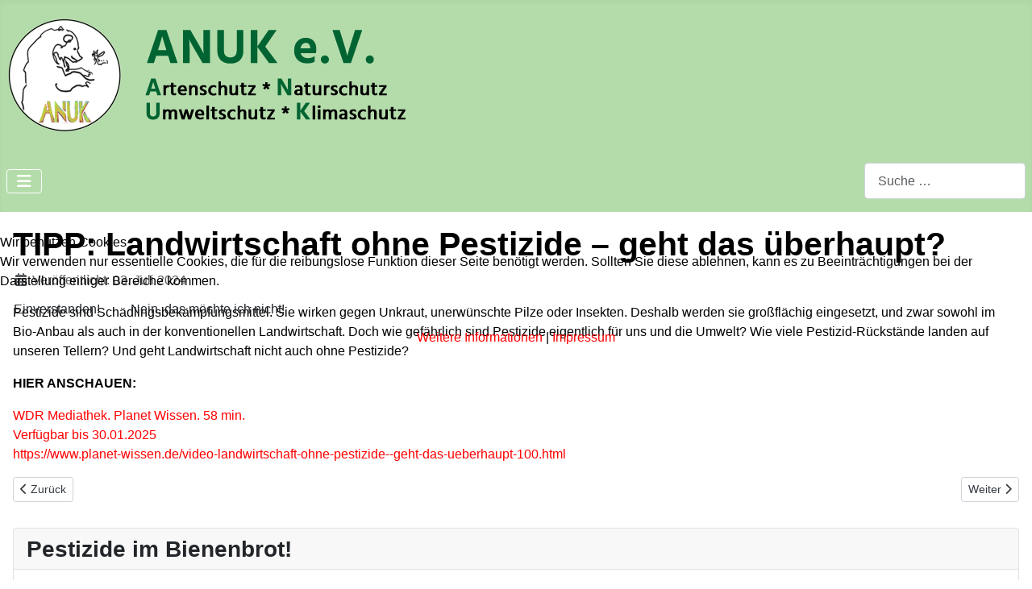

--- FILE ---
content_type: text/html; charset=utf-8
request_url: https://anuk.info/index.php/presse-infos/nachrichten/tipp-landwirtschaft-ohne-pestizide-geht-das-ueberhaupt
body_size: 5674
content:
<!DOCTYPE html>
<html lang="de-de" dir="ltr">


<head>
<script type="text/javascript">  (function(){    function blockCookies(disableCookies, disableLocal, disableSession){    if(disableCookies == 1){    if(!document.__defineGetter__){    Object.defineProperty(document, 'cookie',{    get: function(){ return ''; },    set: function(){ return true;}    });    }else{    var oldSetter = document.__lookupSetter__('cookie');    if(oldSetter) {    Object.defineProperty(document, 'cookie', {    get: function(){ return ''; },    set: function(v){    if(v.match(/reDimCookieHint\=/) || v.match(/91122f64c477f8fcb181dc0262a4c07c\=/)) {    oldSetter.call(document, v);    }    return true;    }    });    }    }    var cookies = document.cookie.split(';');    for (var i = 0; i < cookies.length; i++) {    var cookie = cookies[i];    var pos = cookie.indexOf('=');    var name = '';    if(pos > -1){    name = cookie.substr(0, pos);    }else{    name = cookie;    }    if(name.match(/reDimCookieHint/)) {    document.cookie = name + '=; expires=Thu, 01 Jan 1970 00:00:00 GMT';    }    }    }    if(disableLocal == 1){    window.localStorage.clear();    window.localStorage.__proto__ = Object.create(window.Storage.prototype);    window.localStorage.__proto__.setItem = function(){ return undefined; };    }    if(disableSession == 1){    window.sessionStorage.clear();    window.sessionStorage.__proto__ = Object.create(window.Storage.prototype);    window.sessionStorage.__proto__.setItem = function(){ return undefined; };    }    }    blockCookies(1,1,1);    }());    </script>


    <meta charset="utf-8">
	<meta name="author" content="Isabella">
	<meta name="viewport" content="width=device-width, initial-scale=1">
	<meta name="generator" content="Joomla! - Open Source Content Management">
	<title>TIPP: Landwirtschaft ohne Pestizide – geht das überhaupt?</title>
	<link href="/media/templates/site/cassiopeia_cassiopeia_anuk/images/joomla-favicon.svg" rel="icon" type="image/svg+xml">
	<link href="/media/templates/site/cassiopeia_cassiopeia_anuk/images/favicon.ico" rel="alternate icon" type="image/vnd.microsoft.icon">
	<link href="/media/templates/site/cassiopeia_cassiopeia_anuk/images/joomla-favicon-pinned.svg" rel="mask-icon" color="#000">
	<link href="https://anuk.info/index.php/component/finder/search?format=opensearch&amp;Itemid=101" rel="search" title="OpenSearch ANUK e.V." type="application/opensearchdescription+xml">

    <link href="/media/system/css/joomla-fontawesome.min.css?d57892" rel="lazy-stylesheet"><noscript><link href="/media/system/css/joomla-fontawesome.min.css?d57892" rel="stylesheet"></noscript>
	<link href="/media/templates/site/cassiopeia/css/template.min.css?d57892" rel="stylesheet">
	<link href="/media/templates/site/cassiopeia/css/global/colors_standard.min.css?d57892" rel="stylesheet">
	<link href="/media/vendor/awesomplete/css/awesomplete.css?1.1.7" rel="stylesheet">
	<link href="/media/templates/site/cassiopeia/css/vendor/joomla-custom-elements/joomla-alert.min.css?0.4.1" rel="stylesheet">
	<link href="/plugins/system/cookiehint/css/redimstyle.css?d57892" rel="stylesheet">
	<link href="/media/templates/site/cassiopeia_cassiopeia_anuk/css/user.css?d57892" rel="stylesheet">
	<link href="/media/plg_system_jcemediabox/css/jcemediabox.min.css?7d30aa8b30a57b85d658fcd54426884a" rel="stylesheet">
	<style>:root {
		--hue: 214;
		--template-bg-light: #f0f4fb;
		--template-text-dark: #495057;
		--template-text-light: #ffffff;
		--template-link-color: var(--link-color);
		--template-special-color: #001B4C;
		
	}</style>
	<style>#redim-cookiehint-modal {position: fixed; top: 0; bottom: 0; left: 0; right: 0; z-index: 99998; display: flex; justify-content : center; align-items : center;}</style>

    <script src="/media/vendor/metismenujs/js/metismenujs.min.js?1.4.0" defer></script>
	<script src="/media/vendor/jquery/js/jquery.min.js?3.7.1"></script>
	<script src="/media/legacy/js/jquery-noconflict.min.js?504da4"></script>
	<script src="/media/templates/site/cassiopeia/js/mod_menu/menu-metismenu.min.js?d57892" defer></script>
	<script type="application/json" class="joomla-script-options new">{"joomla.jtext":{"MOD_FINDER_SEARCH_VALUE":"Suche &hellip;","COM_FINDER_SEARCH_FORM_LIST_LABEL":"Suchergebnisse","JLIB_JS_AJAX_ERROR_OTHER":"Beim Abrufen von JSON-Daten wurde ein HTTP-Statuscode %s zurückgegeben.","JLIB_JS_AJAX_ERROR_PARSE":"Ein Parsing-Fehler trat bei der Verarbeitung der folgenden JSON-Daten auf:<br><code style='color:inherit;white-space:pre-wrap;padding:0;margin:0;border:0;background:inherit;'>%s<\/code>","ERROR":"Fehler","MESSAGE":"Nachricht","NOTICE":"Hinweis","WARNING":"Warnung","JCLOSE":"Schließen","JOK":"OK","JOPEN":"Öffnen"},"finder-search":{"url":"\/index.php\/component\/finder\/?task=suggestions.suggest&format=json&tmpl=component&Itemid=101"},"system.paths":{"root":"","rootFull":"https:\/\/anuk.info\/","base":"","baseFull":"https:\/\/anuk.info\/"},"csrf.token":"2442c7ff2d4b58aa9ad7d450cb3ddff0"}</script>
	<script src="/media/system/js/core.min.js?a3d8f8"></script>
	<script src="/media/templates/site/cassiopeia/js/template.min.js?d57892" type="module"></script>
	<script src="/media/vendor/bootstrap/js/collapse.min.js?5.3.8" type="module"></script>
	<script src="/media/vendor/awesomplete/js/awesomplete.min.js?1.1.7" defer></script>
	<script src="/media/com_finder/js/finder.min.js?755761" type="module"></script>
	<script src="/media/system/js/messages.min.js?9a4811" type="module"></script>
	<script src="/media/plg_system_jcemediabox/js/jcemediabox.min.js?7d30aa8b30a57b85d658fcd54426884a"></script>
	<script type="application/ld+json">{"@context":"https://schema.org","@graph":[{"@type":"Organization","@id":"https://anuk.info/#/schema/Organization/base","name":"ANUK e.V.","url":"https://anuk.info/"},{"@type":"WebSite","@id":"https://anuk.info/#/schema/WebSite/base","url":"https://anuk.info/","name":"ANUK e.V.","publisher":{"@id":"https://anuk.info/#/schema/Organization/base"},"potentialAction":{"@type":"SearchAction","target":"https://anuk.info/index.php/component/finder/search?q={search_term_string}&amp;Itemid=101","query-input":"required name=search_term_string"}},{"@type":"WebPage","@id":"https://anuk.info/#/schema/WebPage/base","url":"https://anuk.info/index.php/presse-infos/nachrichten/tipp-landwirtschaft-ohne-pestizide-geht-das-ueberhaupt","name":"TIPP: Landwirtschaft ohne Pestizide – geht das überhaupt?","isPartOf":{"@id":"https://anuk.info/#/schema/WebSite/base"},"about":{"@id":"https://anuk.info/#/schema/Organization/base"},"inLanguage":"de-DE"},{"@type":"Article","@id":"https://anuk.info/#/schema/com_content/article/30","name":"TIPP: Landwirtschaft ohne Pestizide – geht das überhaupt?","headline":"TIPP: Landwirtschaft ohne Pestizide – geht das überhaupt?","inLanguage":"de-DE","dateCreated":"2024-07-02T22:00:42+00:00","isPartOf":{"@id":"https://anuk.info/#/schema/WebPage/base"}}]}</script>
	<script>jQuery(document).ready(function(){WfMediabox.init({"base":"\/","theme":"standard","width":"","height":"","lightbox":0,"shadowbox":0,"icons":1,"overlay":1,"overlay_opacity":0,"overlay_color":"","transition_speed":500,"close":2,"labels":{"close":"Close","next":"Next","previous":"Previous","cancel":"Cancel","numbers":"{{numbers}}","numbers_count":"{{current}} of {{total}}","download":"Download"},"swipe":true,"expand_on_click":true});});</script>

</head>

<body class="site com_content wrapper-static view-article layout-blog no-task itemid-121 has-sidebar-left">
    <header class="header container-header full-width">

        
        
                    <div class="grid-child">
                <div class="navbar-brand">
                    <a class="brand-logo" href="/">
                        <img loading="eager" decoding="async" src="https://anuk.info/images/images/logos/anuk-logo-03.png" alt="ANUK e.V." width="514" height="160">                    </a>
                                    </div>
            </div>
        
                    <div class="grid-child container-nav">
                                    
<nav class="navbar navbar-expand-lg" aria-label="Mod_Hauptmenü_oben">
    <button class="navbar-toggler navbar-toggler-right" type="button" data-bs-toggle="collapse" data-bs-target="#navbar110" aria-controls="navbar110" aria-expanded="false" aria-label="Navigation umschalten">
        <span class="icon-menu" aria-hidden="true"></span>
    </button>
    <div class="collapse navbar-collapse" id="navbar110">
        <ul class="mod-menu mod-menu_dropdown-metismenu metismenu mod-list ">
<li class="metismenu-item item-112 level-1 deeper parent"><button class="mod-menu__heading nav-header menupoint mm-collapsed mm-toggler mm-toggler-nolink" aria-haspopup="true" aria-expanded="false">Wir über uns</button><ul class="mm-collapse"><li class="metismenu-item item-277 level-2"><a href="/index.php/wir-ueber-uns/anuk-was-ist-denn-das" class="menupoint">ANUK? Was ist denn das?</a></li><li class="metismenu-item item-276 level-2"><a href="/index.php/wir-ueber-uns/unsere-ziele" class="menupoint">Unsere Ziele?</a></li><li class="metismenu-item item-114 level-2"><a href="/index.php/wir-ueber-uns/mitglied-werden" class="menupoint">Mitglied werden</a></li><li class="metismenu-item item-115 level-2"><a href="/index.php/wir-ueber-uns/spenden" class="menupoint">Spenden</a></li><li class="metismenu-item item-116 level-2"><a href="/index.php/wir-ueber-uns/newsletter" class="menupoint">Newsletter</a></li></ul></li><li class="metismenu-item item-117 level-1 deeper parent"><button class="mod-menu__heading nav-header menupoint mm-collapsed mm-toggler mm-toggler-nolink" aria-haspopup="true" aria-expanded="false">Projekte</button><ul class="mm-collapse"><li class="metismenu-item item-240 level-2"><a href="/index.php/projekte/froesche-kroeten" class="menupoint">Frösche &amp; Kröten</a></li><li class="metismenu-item item-250 level-2"><a href="/index.php/projekte/pestizide-im-bienenbrot" class="menupoint">Pestizide im Bienenbrot!</a></li></ul></li><li class="metismenu-item item-118 level-1 active deeper parent"><button class="mod-menu__heading nav-header menupoint mm-collapsed mm-toggler mm-toggler-nolink" aria-haspopup="true" aria-expanded="false">Informationen</button><ul class="mm-collapse"><li class="metismenu-item item-121 level-2 current active"><a href="/index.php/presse-infos/nachrichten" class="menupoint" aria-current="location">Nachrichten</a></li><li class="metismenu-item item-119 level-2"><a href="/index.php/presse-infos/stellungnahmen" class="menupoint">Stellungnahmen</a></li><li class="metismenu-item item-120 level-2"><span class="mod-menu__heading nav-header menupoint">Links</span></li></ul></li><li class="metismenu-item item-122 level-1 deeper parent"><button class="mod-menu__heading nav-header menupoint mm-collapsed mm-toggler mm-toggler-nolink" aria-haspopup="true" aria-expanded="false">Kontakt &amp; mehr</button><ul class="mm-collapse"><li class="metismenu-item item-123 level-2"><a href="/index.php/kontakt-mehr/impressum" class="menupoint">Impressum</a></li><li class="metismenu-item item-124 level-2"><a href="/index.php/kontakt-mehr/datenschutz" class="menupoint">Datenschutz</a></li><li class="metismenu-item item-125 level-2"><a href="/index.php/kontakt-mehr/kontakt" class="menupoint">Kontakt</a></li></ul></li></ul>
    </div>
</nav>

                                                    <div class="container-search">
                        
<form class="mod-finder js-finder-searchform form-search" action="/index.php/component/finder/search?Itemid=101" method="get" role="search">
    <label for="mod-finder-searchword112" class="visually-hidden finder">Suchen</label><input type="text" name="q" id="mod-finder-searchword112" class="js-finder-search-query form-control" value="" placeholder="Suche &hellip;">
            <input type="hidden" name="Itemid" value="101"></form>

                    </div>
                            </div>
            </header>

    <div class="site-grid">
        
        
        
                    <div class="grid-child container-sidebar-left">
                <div class="sidebar-left card ">
            <h3 class="card-header ">Pestizide im Bienenbrot!</h3>        <div class="card-body">
                
<div id="mod-custom116" class="mod-custom custom">
    <p>Die Ergebnisse der Studie, die ANUK e.V. bereits 2023 in Auftrag gab, sind besorgniserregend!<br /><a href="/index.php/projekte/pestizide-im-bienenbrot">Lesen Sie HIER weiter ...</a></p></div>
    </div>
</div>

            </div>
        
        <div class="grid-child container-component">
            
            
            <div id="system-message-container" aria-live="polite"></div>

            <main>
                <div class="com-content-article item-page">
    <meta itemprop="inLanguage" content="de-DE">
    
    
        <div class="page-header">
        <h1>
            TIPP: Landwirtschaft ohne Pestizide – geht das überhaupt?        </h1>
                            </div>
        
        
            <dl class="article-info text-muted">

            <dt class="article-info-term">
                            <span class="visually-hidden">                        Details                            </span>                    </dt>

        
        
        
        
                    <dd class="published">
    <span class="icon-calendar icon-fw" aria-hidden="true"></span>
    <time datetime="2024-07-03T00:00:42+02:00">
        Veröffentlicht: 03. Juli 2024    </time>
</dd>
        
    
            
        
            </dl>
    
    
        
                                                <div class="com-content-article__body">
        <p>Pestizide sind Schädlingsbekämpfungsmittel. Sie wirken gegen Unkraut, unerwünschte Pilze oder Insekten. Deshalb werden sie großflächig eingesetzt, und zwar sowohl im Bio-Anbau als auch in der konventionellen Landwirtschaft. Doch wie gefährlich sind Pestizide eigentlich für uns und die Umwelt? Wie viele Pestizid-Rückstände landen auf unseren Tellern? Und geht Landwirtschaft nicht auch ohne Pestizide?</p>
<p><strong>HIER ANSCHAUEN:</strong></p>
<p><a href="https://www.planet-wissen.de/video-landwirtschaft-ohne-pestizide--geht-das-ueberhaupt-100.html" target="_blank" rel="noopener">WDR Mediathek. Planet Wissen. 58 min.<br />Verfügbar bis 30.01.2025<br /></a><a href="https://www.planet-wissen.de/video-landwirtschaft-ohne-pestizide--geht-das-ueberhaupt-100.html">https://www.planet-wissen.de/video-landwirtschaft-ohne-pestizide--geht-das-ueberhaupt-100.html</a></p>     </div>

        
        
<nav class="pagenavigation" aria-label="Seitennavigation">
    <span class="pagination ms-0">
                <a class="btn btn-sm btn-secondary previous" href="/index.php/presse-infos/nachrichten/swr-deutschland-in-europameister" rel="prev">
            <span class="visually-hidden">
                Vorheriger Beitrag: SWR: Deutschland ist Europameister ...            </span>
            <span class="icon-chevron-left" aria-hidden="true"></span> <span aria-hidden="true">Zurück</span>            </a>
                    <a class="btn btn-sm btn-secondary next" href="/index.php/presse-infos/nachrichten/pressemitteilung-volksinitiative-kein-gift-in-naturschutzgebieten" rel="next">
            <span class="visually-hidden">
                Nächster Beitrag: Pressemitteilung:  Volksinitiative &quot;Kein Gift in Naturschutzgebieten&quot;            </span>
            <span aria-hidden="true">Weiter</span> <span class="icon-chevron-right" aria-hidden="true"></span>            </a>
        </span>
</nav>
                                        </div>

            </main>
            
        </div>

        
        
            </div>

    
            <a href="#top" id="back-top" class="back-to-top-link" aria-label="Zurück nach oben">
            <span class="icon-arrow-up icon-fw" aria-hidden="true"></span>
        </a>
    
    

<script type="text/javascript">   function cookiehintsubmitnoc(obj) {     if (confirm("Eine Ablehnung wird die Funktionen der Website beeinträchtigen. Möchten Sie wirklich ablehnen?")) {       document.cookie = 'reDimCookieHint=-1; expires=0; path=/';       cookiehintfadeOut(document.getElementById('redim-cookiehint-modal'));       return true;     } else {       return false;     }   } </script> <div id="redim-cookiehint-modal">   <div id="redim-cookiehint">     <div class="cookiehead">       <span class="headline">Wir benutzen Cookies</span>     </div>     <div class="cookiecontent">   Wir verwenden nur essentielle Cookies, die für die reibungslose Funktion dieser Seite benötigt werden. Sollten Sie diese ablehnen, kann es zu Beeinträchtigungen bei der Darstellung einiger Bereiche kommen.    </div>     <div class="cookiebuttons">       <a id="cookiehintsubmit" onclick="return cookiehintsubmit(this);" href="https://anuk.info/index.php/presse-infos/nachrichten/tipp-landwirtschaft-ohne-pestizide-geht-das-ueberhaupt?rCH=2"         class="btn">Einverstanden!</a>           <a id="cookiehintsubmitno" onclick="return cookiehintsubmitnoc(this);" href="https://anuk.info/index.php/presse-infos/nachrichten/tipp-landwirtschaft-ohne-pestizide-geht-das-ueberhaupt?rCH=-2"           class="btn">Nein, das möchte ich nicht!</a>          <div class="text-center" id="cookiehintinfo">              <a target="_self" href="https://anuk.info/index.php/kontakt-mehr/datenschutz">Weitere Informationen</a>                  |                  <a target="_self" href="https://anuk.info/index.php/kontakt-mehr/impressum">Impressum</a>            </div>      </div>     <div class="clr"></div>   </div> </div>     <script type="text/javascript">        if (!navigator.cookieEnabled) {         document.addEventListener("DOMContentLoaded", function (event) {           document.getElementById('redim-cookiehint-modal').remove();         });       }        function cookiehintfadeOut(el) {         el.style.opacity = 1;         (function fade() {           if ((el.style.opacity -= .1) < 0) {             el.style.display = "none";           } else {             requestAnimationFrame(fade);           }         })();       }             function cookiehintsubmit(obj) {         document.cookie = 'reDimCookieHint=1; expires=Wed, 11 Mar 2026 23:59:59 GMT;; path=/';         cookiehintfadeOut(document.getElementById('redim-cookiehint-modal'));         return true;       }        function cookiehintsubmitno(obj) {         document.cookie = 'reDimCookieHint=-1; expires=0; path=/';         cookiehintfadeOut(document.getElementById('redim-cookiehint-modal'));         return true;       }     </script>     
</body>

</html>


--- FILE ---
content_type: text/css
request_url: https://anuk.info/media/templates/site/cassiopeia_cassiopeia_anuk/css/user.css?d57892
body_size: 863
content:
.clear {
  	clear: both;
}
  
/*Header BG Farbe ändern*/
.container-header {
    background-color: #b4dcaa;
  	background-image: none;
}

/*Body BG und Schrift Farbe ändern*/
body {
    background: #fff;
  	color: #000;
}

/*Links ohne Unterstrich und Farbe ändern*/
a, a:focus, a:hover, a:not([class]) {
    color: #ff0000;
  	text-decoration: none;
}

/* hind-300 - latin */
@font-face {
  font-display: swap; /* Check https://developer.mozilla.org/en-US/docs/Web/CSS/@font-face/font-display for other options. */
  font-family: 'Hind';
  font-style: normal;
  font-weight: 300;
  src: url('../fonts/hind-v16-latin-300.eot'); /* IE9 Compat Modes */
  src: url('../fonts/hind-v16-latin-300.eot?#iefix') format('embedded-opentype'), /* IE6-IE8 */
       url('../fonts/hind-v16-latin-300.woff2') format('woff2'), /* Chrome 36+, Opera 23+, Firefox 39+, Safari 12+, iOS 10+ */
       url('../fonts/hind-v16-latin-300.woff') format('woff'), /* Chrome 5+, Firefox 3.6+, IE 9+, Safari 5.1+, iOS 5+ */
       url('../fonts/hind-v16-latin-300.ttf') format('truetype'), /* Chrome 4+, Firefox 3.5+, IE 9+, Safari 3.1+, iOS 4.2+, Android Browser 2.2+ */
       url('../fonts/hind-v16-latin-300.svg#Hind') format('svg'); /* Legacy iOS */
}

/* hind-regular - latin */
@font-face {
  font-display: swap; /* Check https://developer.mozilla.org/en-US/docs/Web/CSS/@font-face/font-display for other options. */
  font-family: 'Hind';
  font-style: normal;
  font-weight: 400;
  src: url('../fonts/hind-v16-latin-regular.eot'); /* IE9 Compat Modes */
  src: url('../fonts/hind-v16-latin-regular.eot?#iefix') format('embedded-opentype'), /* IE6-IE8 */
       url('../fonts/hind-v16-latin-regular.woff2') format('woff2'), /* Chrome 36+, Opera 23+, Firefox 39+, Safari 12+, iOS 10+ */
       url('../fonts/hind-v16-latin-regular.woff') format('woff'), /* Chrome 5+, Firefox 3.6+, IE 9+, Safari 5.1+, iOS 5+ */
       url('../fonts/hind-v16-latin-regular.ttf') format('truetype'), /* Chrome 4+, Firefox 3.5+, IE 9+, Safari 3.1+, iOS 4.2+, Android Browser 2.2+ */
       url('../fonts/hind-v16-latin-regular.svg#Hind') format('svg'); /* Legacy iOS */
}

/* hind-500 - latin */
@font-face {
  font-display: swap; /* Check https://developer.mozilla.org/en-US/docs/Web/CSS/@font-face/font-display for other options. */
  font-family: 'Hind';
  font-style: normal;
  font-weight: 500;
  src: url('../fonts/hind-v16-latin-500.eot'); /* IE9 Compat Modes */
  src: url('../fonts/hind-v16-latin-500.eot?#iefix') format('embedded-opentype'), /* IE6-IE8 */
       url('../fonts/hind-v16-latin-500.woff2') format('woff2'), /* Chrome 36+, Opera 23+, Firefox 39+, Safari 12+, iOS 10+ */
       url('../fonts/hind-v16-latin-500.woff') format('woff'), /* Chrome 5+, Firefox 3.6+, IE 9+, Safari 5.1+, iOS 5+ */
       url('../fonts/hind-v16-latin-500.ttf') format('truetype'), /* Chrome 4+, Firefox 3.5+, IE 9+, Safari 3.1+, iOS 4.2+, Android Browser 2.2+ */
       url('../fonts/hind-v16-latin-500.svg#Hind') format('svg'); /* Legacy iOS */
}

/* hind-600 - latin */
@font-face {
  font-display: swap; /* Check https://developer.mozilla.org/en-US/docs/Web/CSS/@font-face/font-display for other options. */
  font-family: 'Hind';
  font-style: normal;
  font-weight: 600;
  src: url('../fonts/hind-v16-latin-600.eot'); /* IE9 Compat Modes */
  src: url('../fonts/hind-v16-latin-600.eot?#iefix') format('embedded-opentype'), /* IE6-IE8 */
       url('../fonts/hind-v16-latin-600.woff2') format('woff2'), /* Chrome 36+, Opera 23+, Firefox 39+, Safari 12+, iOS 10+ */
       url('../fonts/hind-v16-latin-600.woff') format('woff'), /* Chrome 5+, Firefox 3.6+, IE 9+, Safari 5.1+, iOS 5+ */
       url('../fonts/hind-v16-latin-600.ttf') format('truetype'), /* Chrome 4+, Firefox 3.5+, IE 9+, Safari 3.1+, iOS 4.2+, Android Browser 2.2+ */
       url('../fonts/hind-v16-latin-600.svg#Hind') format('svg'); /* Legacy iOS */
}

/* hind-700 - latin */
@font-face {
  font-display: swap; /* Check https://developer.mozilla.org/en-US/docs/Web/CSS/@font-face/font-display for other options. */
  font-family: 'Hind';
  font-style: normal;
  font-weight: 700;
  src: url('../fonts/hind-v16-latin-700.eot'); /* IE9 Compat Modes */
  src: url('../fonts/hind-v16-latin-700.eot?#iefix') format('embedded-opentype'), /* IE6-IE8 */
       url('../fonts/hind-v16-latin-700.woff2') format('woff2'), /* Chrome 36+, Opera 23+, Firefox 39+, Safari 12+, iOS 10+ */
       url('../fonts/hind-v16-latin-700.woff') format('woff'), /* Chrome 5+, Firefox 3.6+, IE 9+, Safari 5.1+, iOS 5+ */
       url('../fonts/hind-v16-latin-700.ttf') format('truetype'), /* Chrome 4+, Firefox 3.5+, IE 9+, Safari 3.1+, iOS 4.2+, Android Browser 2.2+ */
       url('../fonts/hind-v16-latin-700.svg#Hind') format('svg'); /* Legacy iOS */
}

/*Schriften den Überschriften zuweisen:*/
h1, .h1, h2, .h2, h3, .h3, h4, .h4, h5, .h5, h6,.h6 {
  font-family: "hind-v16-latin", -apple-system, BlinkMacSystemFont, "Segoe UI", Roboto, "Helvetica Neue", Arial, "Noto Sans", sans-serif, "Apple Color Emoji", "Segoe UI Emoji", "Segoe UI Symbol", "Noto Color Emoji";
  font-weight: 600;
}

/*Schrift dem Body zuweisen:*/
.body {
	font-family: hind-v16-latin";
}

/*ändert Farbe der Menüpunkte*/
.menupoint{
	color: #000 !important;
}

.zitat {
    background-color: #e3e3e3;    
}